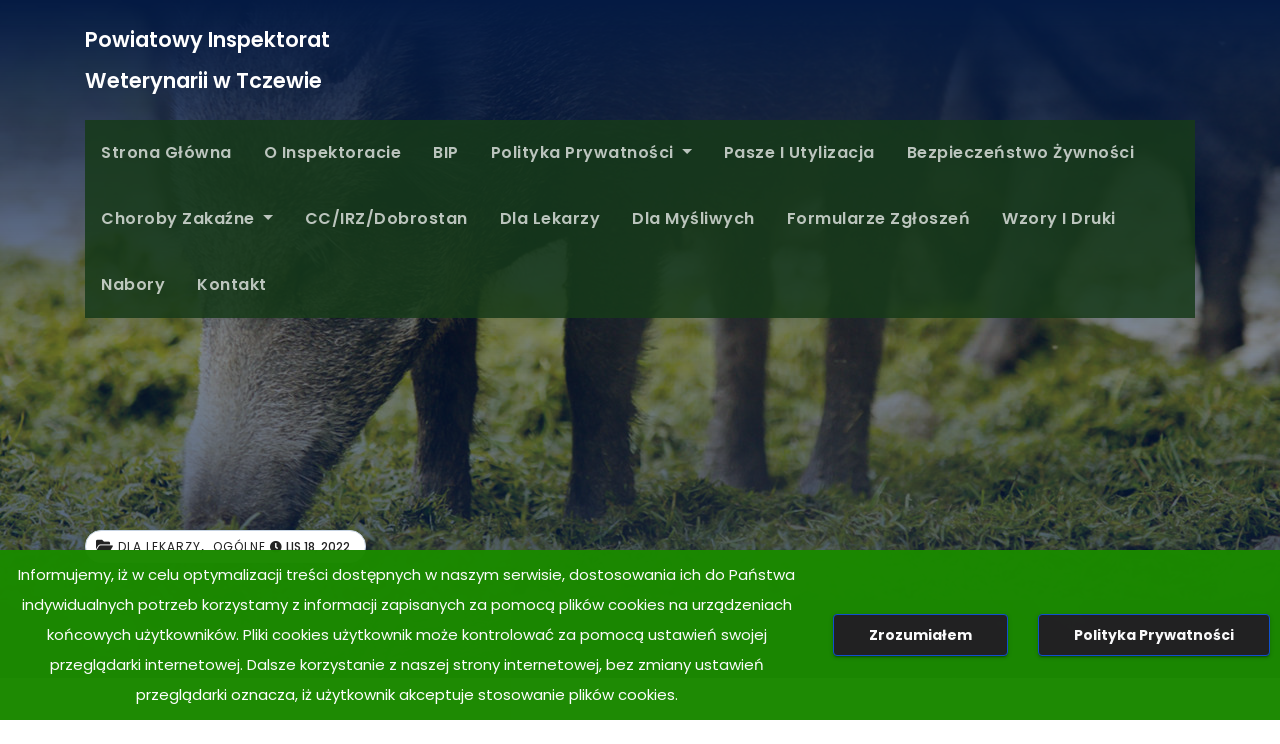

--- FILE ---
content_type: text/html; charset=UTF-8
request_url: https://piwtczew.pl/informuje-o-rozpoczeciu-przyjmowania-zgloszen-w-sprawie-wyznaczenia-do-wykonywania-niektorych-zadan-inspekcji-weterynaryjnej-na-terenie-powiatu-tczewskiego-przez-lekarzy-weterynarii-niebedacych-pracow/
body_size: 10527
content:
<!-- =========================
     Page Breadcrumb   
============================== -->
<!DOCTYPE html>
<html lang="pl-PL">
<head>
<meta charset="UTF-8">
<meta name="viewport" content="width=device-width, initial-scale=1">
<link rel="profile" href="http://gmpg.org/xfn/11">
<meta http-equiv="x-ua-compatible" content="ie=edge">
<title>Informuje o rozpoczęciu przyjmowania zgłoszeń w sprawie wyznaczenia do wykonywania niektórych zadań Inspekcji Weterynaryjnej na terenie powiatu tczewskiego przez lekarzy weterynarii niebędących pracownikami Inspekcji Weterynaryjnej na rok 2023 &#8211; Powiatowy Inspektorat Weterynarii w Tczewie</title>
<meta name='robots' content='max-image-preview:large' />
	<style>img:is([sizes="auto" i], [sizes^="auto," i]) { contain-intrinsic-size: 3000px 1500px }</style>
	<link rel='dns-prefetch' href='//fonts.googleapis.com' />
<link rel="alternate" type="application/rss+xml" title="Powiatowy Inspektorat Weterynarii w Tczewie &raquo; Kanał z wpisami" href="https://piwtczew.pl/feed/" />
<link rel="alternate" type="application/rss+xml" title="Powiatowy Inspektorat Weterynarii w Tczewie &raquo; Kanał z komentarzami" href="https://piwtczew.pl/comments/feed/" />
<script type="text/javascript">
/* <![CDATA[ */
window._wpemojiSettings = {"baseUrl":"https:\/\/s.w.org\/images\/core\/emoji\/16.0.1\/72x72\/","ext":".png","svgUrl":"https:\/\/s.w.org\/images\/core\/emoji\/16.0.1\/svg\/","svgExt":".svg","source":{"concatemoji":"https:\/\/piwtczew.pl\/wp-includes\/js\/wp-emoji-release.min.js?ver=6.8.3"}};
/*! This file is auto-generated */
!function(s,n){var o,i,e;function c(e){try{var t={supportTests:e,timestamp:(new Date).valueOf()};sessionStorage.setItem(o,JSON.stringify(t))}catch(e){}}function p(e,t,n){e.clearRect(0,0,e.canvas.width,e.canvas.height),e.fillText(t,0,0);var t=new Uint32Array(e.getImageData(0,0,e.canvas.width,e.canvas.height).data),a=(e.clearRect(0,0,e.canvas.width,e.canvas.height),e.fillText(n,0,0),new Uint32Array(e.getImageData(0,0,e.canvas.width,e.canvas.height).data));return t.every(function(e,t){return e===a[t]})}function u(e,t){e.clearRect(0,0,e.canvas.width,e.canvas.height),e.fillText(t,0,0);for(var n=e.getImageData(16,16,1,1),a=0;a<n.data.length;a++)if(0!==n.data[a])return!1;return!0}function f(e,t,n,a){switch(t){case"flag":return n(e,"\ud83c\udff3\ufe0f\u200d\u26a7\ufe0f","\ud83c\udff3\ufe0f\u200b\u26a7\ufe0f")?!1:!n(e,"\ud83c\udde8\ud83c\uddf6","\ud83c\udde8\u200b\ud83c\uddf6")&&!n(e,"\ud83c\udff4\udb40\udc67\udb40\udc62\udb40\udc65\udb40\udc6e\udb40\udc67\udb40\udc7f","\ud83c\udff4\u200b\udb40\udc67\u200b\udb40\udc62\u200b\udb40\udc65\u200b\udb40\udc6e\u200b\udb40\udc67\u200b\udb40\udc7f");case"emoji":return!a(e,"\ud83e\udedf")}return!1}function g(e,t,n,a){var r="undefined"!=typeof WorkerGlobalScope&&self instanceof WorkerGlobalScope?new OffscreenCanvas(300,150):s.createElement("canvas"),o=r.getContext("2d",{willReadFrequently:!0}),i=(o.textBaseline="top",o.font="600 32px Arial",{});return e.forEach(function(e){i[e]=t(o,e,n,a)}),i}function t(e){var t=s.createElement("script");t.src=e,t.defer=!0,s.head.appendChild(t)}"undefined"!=typeof Promise&&(o="wpEmojiSettingsSupports",i=["flag","emoji"],n.supports={everything:!0,everythingExceptFlag:!0},e=new Promise(function(e){s.addEventListener("DOMContentLoaded",e,{once:!0})}),new Promise(function(t){var n=function(){try{var e=JSON.parse(sessionStorage.getItem(o));if("object"==typeof e&&"number"==typeof e.timestamp&&(new Date).valueOf()<e.timestamp+604800&&"object"==typeof e.supportTests)return e.supportTests}catch(e){}return null}();if(!n){if("undefined"!=typeof Worker&&"undefined"!=typeof OffscreenCanvas&&"undefined"!=typeof URL&&URL.createObjectURL&&"undefined"!=typeof Blob)try{var e="postMessage("+g.toString()+"("+[JSON.stringify(i),f.toString(),p.toString(),u.toString()].join(",")+"));",a=new Blob([e],{type:"text/javascript"}),r=new Worker(URL.createObjectURL(a),{name:"wpTestEmojiSupports"});return void(r.onmessage=function(e){c(n=e.data),r.terminate(),t(n)})}catch(e){}c(n=g(i,f,p,u))}t(n)}).then(function(e){for(var t in e)n.supports[t]=e[t],n.supports.everything=n.supports.everything&&n.supports[t],"flag"!==t&&(n.supports.everythingExceptFlag=n.supports.everythingExceptFlag&&n.supports[t]);n.supports.everythingExceptFlag=n.supports.everythingExceptFlag&&!n.supports.flag,n.DOMReady=!1,n.readyCallback=function(){n.DOMReady=!0}}).then(function(){return e}).then(function(){var e;n.supports.everything||(n.readyCallback(),(e=n.source||{}).concatemoji?t(e.concatemoji):e.wpemoji&&e.twemoji&&(t(e.twemoji),t(e.wpemoji)))}))}((window,document),window._wpemojiSettings);
/* ]]> */
</script>
<style id='wp-emoji-styles-inline-css' type='text/css'>

	img.wp-smiley, img.emoji {
		display: inline !important;
		border: none !important;
		box-shadow: none !important;
		height: 1em !important;
		width: 1em !important;
		margin: 0 0.07em !important;
		vertical-align: -0.1em !important;
		background: none !important;
		padding: 0 !important;
	}
</style>
<link rel='stylesheet' id='wp-block-library-css' href='https://piwtczew.pl/wp-includes/css/dist/block-library/style.min.css?ver=6.8.3' type='text/css' media='all' />
<style id='classic-theme-styles-inline-css' type='text/css'>
/*! This file is auto-generated */
.wp-block-button__link{color:#fff;background-color:#32373c;border-radius:9999px;box-shadow:none;text-decoration:none;padding:calc(.667em + 2px) calc(1.333em + 2px);font-size:1.125em}.wp-block-file__button{background:#32373c;color:#fff;text-decoration:none}
</style>
<style id='global-styles-inline-css' type='text/css'>
:root{--wp--preset--aspect-ratio--square: 1;--wp--preset--aspect-ratio--4-3: 4/3;--wp--preset--aspect-ratio--3-4: 3/4;--wp--preset--aspect-ratio--3-2: 3/2;--wp--preset--aspect-ratio--2-3: 2/3;--wp--preset--aspect-ratio--16-9: 16/9;--wp--preset--aspect-ratio--9-16: 9/16;--wp--preset--color--black: #000000;--wp--preset--color--cyan-bluish-gray: #abb8c3;--wp--preset--color--white: #ffffff;--wp--preset--color--pale-pink: #f78da7;--wp--preset--color--vivid-red: #cf2e2e;--wp--preset--color--luminous-vivid-orange: #ff6900;--wp--preset--color--luminous-vivid-amber: #fcb900;--wp--preset--color--light-green-cyan: #7bdcb5;--wp--preset--color--vivid-green-cyan: #00d084;--wp--preset--color--pale-cyan-blue: #8ed1fc;--wp--preset--color--vivid-cyan-blue: #0693e3;--wp--preset--color--vivid-purple: #9b51e0;--wp--preset--gradient--vivid-cyan-blue-to-vivid-purple: linear-gradient(135deg,rgba(6,147,227,1) 0%,rgb(155,81,224) 100%);--wp--preset--gradient--light-green-cyan-to-vivid-green-cyan: linear-gradient(135deg,rgb(122,220,180) 0%,rgb(0,208,130) 100%);--wp--preset--gradient--luminous-vivid-amber-to-luminous-vivid-orange: linear-gradient(135deg,rgba(252,185,0,1) 0%,rgba(255,105,0,1) 100%);--wp--preset--gradient--luminous-vivid-orange-to-vivid-red: linear-gradient(135deg,rgba(255,105,0,1) 0%,rgb(207,46,46) 100%);--wp--preset--gradient--very-light-gray-to-cyan-bluish-gray: linear-gradient(135deg,rgb(238,238,238) 0%,rgb(169,184,195) 100%);--wp--preset--gradient--cool-to-warm-spectrum: linear-gradient(135deg,rgb(74,234,220) 0%,rgb(151,120,209) 20%,rgb(207,42,186) 40%,rgb(238,44,130) 60%,rgb(251,105,98) 80%,rgb(254,248,76) 100%);--wp--preset--gradient--blush-light-purple: linear-gradient(135deg,rgb(255,206,236) 0%,rgb(152,150,240) 100%);--wp--preset--gradient--blush-bordeaux: linear-gradient(135deg,rgb(254,205,165) 0%,rgb(254,45,45) 50%,rgb(107,0,62) 100%);--wp--preset--gradient--luminous-dusk: linear-gradient(135deg,rgb(255,203,112) 0%,rgb(199,81,192) 50%,rgb(65,88,208) 100%);--wp--preset--gradient--pale-ocean: linear-gradient(135deg,rgb(255,245,203) 0%,rgb(182,227,212) 50%,rgb(51,167,181) 100%);--wp--preset--gradient--electric-grass: linear-gradient(135deg,rgb(202,248,128) 0%,rgb(113,206,126) 100%);--wp--preset--gradient--midnight: linear-gradient(135deg,rgb(2,3,129) 0%,rgb(40,116,252) 100%);--wp--preset--font-size--small: 13px;--wp--preset--font-size--medium: 20px;--wp--preset--font-size--large: 36px;--wp--preset--font-size--x-large: 42px;--wp--preset--spacing--20: 0.44rem;--wp--preset--spacing--30: 0.67rem;--wp--preset--spacing--40: 1rem;--wp--preset--spacing--50: 1.5rem;--wp--preset--spacing--60: 2.25rem;--wp--preset--spacing--70: 3.38rem;--wp--preset--spacing--80: 5.06rem;--wp--preset--shadow--natural: 6px 6px 9px rgba(0, 0, 0, 0.2);--wp--preset--shadow--deep: 12px 12px 50px rgba(0, 0, 0, 0.4);--wp--preset--shadow--sharp: 6px 6px 0px rgba(0, 0, 0, 0.2);--wp--preset--shadow--outlined: 6px 6px 0px -3px rgba(255, 255, 255, 1), 6px 6px rgba(0, 0, 0, 1);--wp--preset--shadow--crisp: 6px 6px 0px rgba(0, 0, 0, 1);}:where(.is-layout-flex){gap: 0.5em;}:where(.is-layout-grid){gap: 0.5em;}body .is-layout-flex{display: flex;}.is-layout-flex{flex-wrap: wrap;align-items: center;}.is-layout-flex > :is(*, div){margin: 0;}body .is-layout-grid{display: grid;}.is-layout-grid > :is(*, div){margin: 0;}:where(.wp-block-columns.is-layout-flex){gap: 2em;}:where(.wp-block-columns.is-layout-grid){gap: 2em;}:where(.wp-block-post-template.is-layout-flex){gap: 1.25em;}:where(.wp-block-post-template.is-layout-grid){gap: 1.25em;}.has-black-color{color: var(--wp--preset--color--black) !important;}.has-cyan-bluish-gray-color{color: var(--wp--preset--color--cyan-bluish-gray) !important;}.has-white-color{color: var(--wp--preset--color--white) !important;}.has-pale-pink-color{color: var(--wp--preset--color--pale-pink) !important;}.has-vivid-red-color{color: var(--wp--preset--color--vivid-red) !important;}.has-luminous-vivid-orange-color{color: var(--wp--preset--color--luminous-vivid-orange) !important;}.has-luminous-vivid-amber-color{color: var(--wp--preset--color--luminous-vivid-amber) !important;}.has-light-green-cyan-color{color: var(--wp--preset--color--light-green-cyan) !important;}.has-vivid-green-cyan-color{color: var(--wp--preset--color--vivid-green-cyan) !important;}.has-pale-cyan-blue-color{color: var(--wp--preset--color--pale-cyan-blue) !important;}.has-vivid-cyan-blue-color{color: var(--wp--preset--color--vivid-cyan-blue) !important;}.has-vivid-purple-color{color: var(--wp--preset--color--vivid-purple) !important;}.has-black-background-color{background-color: var(--wp--preset--color--black) !important;}.has-cyan-bluish-gray-background-color{background-color: var(--wp--preset--color--cyan-bluish-gray) !important;}.has-white-background-color{background-color: var(--wp--preset--color--white) !important;}.has-pale-pink-background-color{background-color: var(--wp--preset--color--pale-pink) !important;}.has-vivid-red-background-color{background-color: var(--wp--preset--color--vivid-red) !important;}.has-luminous-vivid-orange-background-color{background-color: var(--wp--preset--color--luminous-vivid-orange) !important;}.has-luminous-vivid-amber-background-color{background-color: var(--wp--preset--color--luminous-vivid-amber) !important;}.has-light-green-cyan-background-color{background-color: var(--wp--preset--color--light-green-cyan) !important;}.has-vivid-green-cyan-background-color{background-color: var(--wp--preset--color--vivid-green-cyan) !important;}.has-pale-cyan-blue-background-color{background-color: var(--wp--preset--color--pale-cyan-blue) !important;}.has-vivid-cyan-blue-background-color{background-color: var(--wp--preset--color--vivid-cyan-blue) !important;}.has-vivid-purple-background-color{background-color: var(--wp--preset--color--vivid-purple) !important;}.has-black-border-color{border-color: var(--wp--preset--color--black) !important;}.has-cyan-bluish-gray-border-color{border-color: var(--wp--preset--color--cyan-bluish-gray) !important;}.has-white-border-color{border-color: var(--wp--preset--color--white) !important;}.has-pale-pink-border-color{border-color: var(--wp--preset--color--pale-pink) !important;}.has-vivid-red-border-color{border-color: var(--wp--preset--color--vivid-red) !important;}.has-luminous-vivid-orange-border-color{border-color: var(--wp--preset--color--luminous-vivid-orange) !important;}.has-luminous-vivid-amber-border-color{border-color: var(--wp--preset--color--luminous-vivid-amber) !important;}.has-light-green-cyan-border-color{border-color: var(--wp--preset--color--light-green-cyan) !important;}.has-vivid-green-cyan-border-color{border-color: var(--wp--preset--color--vivid-green-cyan) !important;}.has-pale-cyan-blue-border-color{border-color: var(--wp--preset--color--pale-cyan-blue) !important;}.has-vivid-cyan-blue-border-color{border-color: var(--wp--preset--color--vivid-cyan-blue) !important;}.has-vivid-purple-border-color{border-color: var(--wp--preset--color--vivid-purple) !important;}.has-vivid-cyan-blue-to-vivid-purple-gradient-background{background: var(--wp--preset--gradient--vivid-cyan-blue-to-vivid-purple) !important;}.has-light-green-cyan-to-vivid-green-cyan-gradient-background{background: var(--wp--preset--gradient--light-green-cyan-to-vivid-green-cyan) !important;}.has-luminous-vivid-amber-to-luminous-vivid-orange-gradient-background{background: var(--wp--preset--gradient--luminous-vivid-amber-to-luminous-vivid-orange) !important;}.has-luminous-vivid-orange-to-vivid-red-gradient-background{background: var(--wp--preset--gradient--luminous-vivid-orange-to-vivid-red) !important;}.has-very-light-gray-to-cyan-bluish-gray-gradient-background{background: var(--wp--preset--gradient--very-light-gray-to-cyan-bluish-gray) !important;}.has-cool-to-warm-spectrum-gradient-background{background: var(--wp--preset--gradient--cool-to-warm-spectrum) !important;}.has-blush-light-purple-gradient-background{background: var(--wp--preset--gradient--blush-light-purple) !important;}.has-blush-bordeaux-gradient-background{background: var(--wp--preset--gradient--blush-bordeaux) !important;}.has-luminous-dusk-gradient-background{background: var(--wp--preset--gradient--luminous-dusk) !important;}.has-pale-ocean-gradient-background{background: var(--wp--preset--gradient--pale-ocean) !important;}.has-electric-grass-gradient-background{background: var(--wp--preset--gradient--electric-grass) !important;}.has-midnight-gradient-background{background: var(--wp--preset--gradient--midnight) !important;}.has-small-font-size{font-size: var(--wp--preset--font-size--small) !important;}.has-medium-font-size{font-size: var(--wp--preset--font-size--medium) !important;}.has-large-font-size{font-size: var(--wp--preset--font-size--large) !important;}.has-x-large-font-size{font-size: var(--wp--preset--font-size--x-large) !important;}
:where(.wp-block-post-template.is-layout-flex){gap: 1.25em;}:where(.wp-block-post-template.is-layout-grid){gap: 1.25em;}
:where(.wp-block-columns.is-layout-flex){gap: 2em;}:where(.wp-block-columns.is-layout-grid){gap: 2em;}
:root :where(.wp-block-pullquote){font-size: 1.5em;line-height: 1.6;}
</style>
<link rel='stylesheet' id='contact-form-7-css' href='https://piwtczew.pl/wp-content/plugins/contact-form-7/includes/css/styles.css?ver=6.1.3' type='text/css' media='all' />
<link rel='stylesheet' id='fhw_dsgvo_cookie_register_frontend_style-css' href='https://piwtczew.pl/wp-content/plugins/dsgvo-tools-cookie-hinweis-datenschutz/styles/frontend.css?ver=1768786901' type='text/css' media='all' />
<link rel='stylesheet' id='consultup-fonts-css' href='//fonts.googleapis.com/css?family=Poppins%3A300%2C400%2C500%2C600%2C700%2C800&#038;subset=latin%2Clatin-ext' type='text/css' media='all' />
<link rel='stylesheet' id='bootstrap-css' href='https://piwtczew.pl/wp-content/themes/consultup/css/bootstrap.css?ver=6.8.3' type='text/css' media='all' />
<link rel='stylesheet' id='consultup-style-css' href='https://piwtczew.pl/wp-content/themes/consultup/style.css?ver=6.8.3' type='text/css' media='all' />
<link rel='stylesheet' id='consultup-default-css' href='https://piwtczew.pl/wp-content/themes/consultup/css/colors/default.css?ver=6.8.3' type='text/css' media='all' />
<link rel='stylesheet' id='smartmenus-css' href='https://piwtczew.pl/wp-content/themes/consultup/css/jquery.smartmenus.bootstrap.css?ver=6.8.3' type='text/css' media='all' />
<link rel='stylesheet' id='font-awesome-css-css' href='https://piwtczew.pl/wp-content/themes/consultup/css/all.css?ver=6.8.3' type='text/css' media='all' />
<script type="text/javascript" src="https://piwtczew.pl/wp-includes/js/jquery/jquery.min.js?ver=3.7.1" id="jquery-core-js"></script>
<script type="text/javascript" src="https://piwtczew.pl/wp-includes/js/jquery/jquery-migrate.min.js?ver=3.4.1" id="jquery-migrate-js"></script>
<script type="text/javascript" src="https://piwtczew.pl/wp-content/plugins/dsgvo-tools-cookie-hinweis-datenschutz/js/js.js?ver=1768786901" id="fhw_dsgvo_cookie_js-js"></script>
<script type="text/javascript" src="https://piwtczew.pl/wp-content/themes/consultup/js/navigation.js?ver=6.8.3" id="consultup-navigation-js"></script>
<script type="text/javascript" src="https://piwtczew.pl/wp-content/themes/consultup/js/bootstrap.js?ver=6.8.3" id="bootstrap-js"></script>
<script type="text/javascript" src="https://piwtczew.pl/wp-content/themes/consultup/js/jquery.smartmenus.js?ver=6.8.3" id="smartmenus-js-js"></script>
<script type="text/javascript" src="https://piwtczew.pl/wp-content/themes/consultup/js/bootstrap-smartmenus.js?ver=6.8.3" id="bootstrap-smartmenus-js-js"></script>
<script type="text/javascript" src="https://piwtczew.pl/wp-content/themes/consultup/js/jquery.sticky.js?ver=6.8.3" id="sticky-js-js"></script>
<script type="text/javascript" src="https://piwtczew.pl/wp-content/themes/consultup/js/main.js?ver=6.8.3" id="consultup-main-js-js"></script>
<link rel="https://api.w.org/" href="https://piwtczew.pl/wp-json/" /><link rel="alternate" title="JSON" type="application/json" href="https://piwtczew.pl/wp-json/wp/v2/posts/1371" /><link rel="EditURI" type="application/rsd+xml" title="RSD" href="https://piwtczew.pl/xmlrpc.php?rsd" />
<meta name="generator" content="WordPress 6.8.3" />
<link rel="canonical" href="https://piwtczew.pl/[base64]/" />
<link rel='shortlink' href='https://piwtczew.pl/?p=1371' />
<link rel="alternate" title="oEmbed (JSON)" type="application/json+oembed" href="https://piwtczew.pl/wp-json/oembed/1.0/embed?url=https%3A%2F%2Fpiwtczew.pl%[base64]%2F" />
<link rel="alternate" title="oEmbed (XML)" type="text/xml+oembed" href="https://piwtczew.pl/wp-json/oembed/1.0/embed?url=https%3A%2F%2Fpiwtczew.pl%[base64]%2F&#038;format=xml" />
    <style type="text/css">
            body .site-title,
        body .site-description {
            color: #ffffff;
        }

        .site-branding-text .site-title a {
                font-size: 21px;
            }

            @media only screen and (max-width: 640px) {
                .site-branding-text .site-title a {
                    font-size: 32px;

                }
            }

            @media only screen and (max-width: 375px) {
                .site-branding-text .site-title a {
                    font-size: 32px;

                }
            }

        </style>
    <link rel="icon" href="https://piwtczew.pl/wp-content/uploads/2020/03/cropped-cropped-cropped-logo-1-32x32.png" sizes="32x32" />
<link rel="icon" href="https://piwtczew.pl/wp-content/uploads/2020/03/cropped-cropped-cropped-logo-1-192x192.png" sizes="192x192" />
<link rel="apple-touch-icon" href="https://piwtczew.pl/wp-content/uploads/2020/03/cropped-cropped-cropped-logo-1-180x180.png" />
<meta name="msapplication-TileImage" content="https://piwtczew.pl/wp-content/uploads/2020/03/cropped-cropped-cropped-logo-1-270x270.png" />
		<style type="text/css" id="wp-custom-css">
			.consultup-breadcrumb-title h1
{
	visibility:hidden
}

.navbar-nav 
{
	background-color:rgba(39, 99, 42, 0.5) !important;
}

.site-title a
{
	font-weight: 600;
	top: 10px;
}		</style>
		</head>
<body class="wp-singular post-template-default single single-post postid-1371 single-format-standard wp-embed-responsive wp-theme-consultup" >
<a class="skip-link screen-reader-text" href="#content"></a>
<div class="wrapper">
<header class="ti-headwidget trans" > 
  <!--==================== TOP BAR ====================-->
  <div class="container">
      </div>
  <div class="clearfix"></div>
  <div class="container">
    <div class="ti-nav-widget-area d-none d-lg-block">
    <div class="row align-items-center">
          <div class="col-md-3 text-center-xs">
            <div class="navbar-header">
              
                          <div class="site-branding-text">
				<h1 class="site-title"> <a href="https://piwtczew.pl/" rel="home">Powiatowy Inspektorat Weterynarii w Tczewie</a></h1>
				<p class="site-description"></p>
			</div>
                  </div>
          </div>
                  </div>
      </div></div>

     <div class="container"> 
    <div class="ti-menu-full">
      <!-- Navigation -->
            <nav class="navbar navbar-expand-lg navbar-wp header-static">
         <!-- mobi-menu -->
         <div class="container mobi-menu"> 
              <div class="navbar-header"> 
                <!-- Logo image --> 
                                                <div class="site-branding-text navbar-brand">
                  <h1 class="site-title"> <a href="https://piwtczew.pl/" rel="home">Powiatowy Inspektorat Weterynarii w Tczewie</a></h1>
                  <p class="site-description"></p>
                </div>
                                  <!-- /Logo image -->
                <!-- navbar-toggle -->  
                <button type="button" class="navbar-toggler collapsed" data-toggle="collapse" data-target="#navbar-wp">
                  <span class="fa fa-times close"></span>
                  <span class="fa fa-bars open"></span>
                </button>
                <!-- /navbar-toggle --> 
            </div>
          </div>
          <!-- /mobi-menu --> 
          
          <div class="collapse navbar-collapse" id="navbar-wp">
          <ul id="menu-menu-glowne" class="nav navbar-nav"><li id="menu-item-357" class="menu-item menu-item-type-custom menu-item-object-custom menu-item-home menu-item-357"><a class="nav-link" title="Strona główna" href="https://piwtczew.pl">Strona główna</a></li>
<li id="menu-item-158" class="menu-item menu-item-type-post_type menu-item-object-page menu-item-158"><a class="nav-link" title="O inspektoracie" href="https://piwtczew.pl/o-inspektoracie/">O inspektoracie</a></li>
<li id="menu-item-536" class="menu-item menu-item-type-post_type menu-item-object-page menu-item-536"><a class="nav-link" title="BIP" href="https://piwtczew.pl/bip/">BIP</a></li>
<li id="menu-item-359" class="menu-item menu-item-type-post_type menu-item-object-page menu-item-privacy-policy menu-item-has-children menu-item-359 dropdown"><a class="nav-link" title="Polityka Prywatności" href="https://piwtczew.pl/rodo/" data-toggle="dropdown" class="dropdown-toggle">Polityka Prywatności </a>
<ul role="menu" class=" dropdown-menu">
	<li id="menu-item-366" class="menu-item menu-item-type-post_type menu-item-object-page menu-item-366"><a class="dropdown-item" title="Regulamin Monitoringu" href="https://piwtczew.pl/regulamin-monitoringu/">Regulamin Monitoringu</a></li>
	<li id="menu-item-367" class="menu-item menu-item-type-post_type menu-item-object-page menu-item-367"><a class="dropdown-item" title="Polityka cookies" href="https://piwtczew.pl/polityka-cookies/">Polityka cookies</a></li>
	<li id="menu-item-368" class="menu-item menu-item-type-post_type menu-item-object-page menu-item-368"><a class="dropdown-item" title="Klauzule Informacyjne" href="https://piwtczew.pl/klauzule-informacyjne/">Klauzule Informacyjne</a></li>
</ul>
</li>
<li id="menu-item-369" class="menu-item menu-item-type-taxonomy menu-item-object-category menu-item-369"><a class="nav-link" title="Pasze i Utylizacja" href="https://piwtczew.pl/category/pasze-i-utylizacja/">Pasze i Utylizacja</a></li>
<li id="menu-item-377" class="menu-item menu-item-type-taxonomy menu-item-object-category menu-item-377"><a class="nav-link" title="Bezpieczeństwo żywności" href="https://piwtczew.pl/category/bezpieczenstwo-zywnosci/">Bezpieczeństwo żywności</a></li>
<li id="menu-item-371" class="menu-item menu-item-type-taxonomy menu-item-object-category menu-item-has-children menu-item-371 dropdown"><a class="nav-link" title="Choroby zakaźne" href="https://piwtczew.pl/category/choroby-zakazne/" data-toggle="dropdown" class="dropdown-toggle">Choroby zakaźne </a>
<ul role="menu" class=" dropdown-menu">
	<li id="menu-item-372" class="menu-item menu-item-type-taxonomy menu-item-object-category menu-item-372"><a class="dropdown-item" title="ASF" href="https://piwtczew.pl/category/choroby-zakazne/asf/">ASF</a></li>
	<li id="menu-item-373" class="menu-item menu-item-type-taxonomy menu-item-object-category menu-item-373"><a class="dropdown-item" title="HPAI" href="https://piwtczew.pl/category/choroby-zakazne/hpai/">HPAI</a></li>
	<li id="menu-item-1678" class="menu-item menu-item-type-taxonomy menu-item-object-category menu-item-1678"><a class="dropdown-item" title="Niebieski Język" href="https://piwtczew.pl/category/choroby-zakazne/niebieski-jezyk/">Niebieski Język</a></li>
	<li id="menu-item-1679" class="menu-item menu-item-type-taxonomy menu-item-object-category menu-item-1679"><a class="dropdown-item" title="Pryszczyca" href="https://piwtczew.pl/category/choroby-zakazne/pryszczyca/">Pryszczyca</a></li>
</ul>
</li>
<li id="menu-item-1114" class="menu-item menu-item-type-taxonomy menu-item-object-category menu-item-1114"><a class="nav-link" title="CC/IRZ/Dobrostan" href="https://piwtczew.pl/category/cc-irz-dobrostan/">CC/IRZ/Dobrostan</a></li>
<li id="menu-item-374" class="menu-item menu-item-type-taxonomy menu-item-object-category current-post-ancestor current-menu-parent current-post-parent menu-item-374"><a class="nav-link" title="Dla Lekarzy" href="https://piwtczew.pl/category/dla-lekarzy/">Dla Lekarzy</a></li>
<li id="menu-item-375" class="menu-item menu-item-type-taxonomy menu-item-object-category menu-item-375"><a class="nav-link" title="Dla Myśliwych" href="https://piwtczew.pl/category/dla-mysliwych/">Dla Myśliwych</a></li>
<li id="menu-item-1580" class="menu-item menu-item-type-post_type menu-item-object-page menu-item-1580"><a class="nav-link" title="Formularze Zgłoszeń" href="https://piwtczew.pl/formularze-zgloszen/">Formularze Zgłoszeń</a></li>
<li id="menu-item-430" class="menu-item menu-item-type-post_type menu-item-object-page menu-item-430"><a class="nav-link" title="Wzory i druki" href="https://piwtczew.pl/wzory-i-druki-do-pobrania/">Wzory i druki</a></li>
<li id="menu-item-1582" class="menu-item menu-item-type-custom menu-item-object-custom menu-item-1582"><a class="nav-link" title="Nabory" href="https://nabory.kprm.gov.pl/?Ad%5BisAdvancedMode%5D=&#038;Ad%5Bsort%5D=1&#038;Ad%5BpagesCnt%5D=10&#038;Ad%5Bid_province%5D=&#038;Ad%5Bid_province%5D%5B%5D=1407&#038;Ad%5Bid_city%5D=&#038;Ad%5Bid_city%5D%5B%5D=351&#038;Ad%5Bid_institution%5D=&#038;Ad%5Bid_institution%5D%5B%5D=kind8&#038;Ad%5Bphrase%5D=&#038;Ad%5Beducation%5D=&#038;Ad%5Bid_institution_position%5D=&#038;Ad%5Bbranch_ids%5D=&#038;Salary%5Bsalary_income_kind%5D=&#038;Salary%5Bsalary_min%5D=&#038;Ad%5Bexperience%5D=&#038;Ad%5Bexperience_period%5D%5B0%5D=0&#038;Ad%5Bexperience_period%5D%5B1%5D=0&#038;Ad%5Bdate_publication%5D=&#038;Ad%5Bdate_expiration%5D=&#038;Ad%5Bprocess_state%5D=1&#038;Recruitment%5Bremote_recruitment%5D=0&#038;Ad%5Bis_disability%5D=0&#038;Ad%5Bis_first_foreigner%5D=0&#038;Ad%5Bis_replacement%5D=0&#038;search-button=">Nabory</a></li>
<li id="menu-item-741" class="menu-item menu-item-type-post_type menu-item-object-page menu-item-741"><a class="nav-link" title="Kontakt" href="https://piwtczew.pl/kontakt/">Kontakt</a></li>
</ul>          </div>
      </nav> <!-- /Navigation -->
    </div>
  </div>
</header>
<div class="consultup-breadcrumb-section" style='background: url("https://piwtczew.pl/wp-content/uploads/2020/05/cropped-wild-boar-1336864-1.jpg" ) repeat scroll center 0 #143745;'>
<div class="overlay">
    <div class="container">
      <div class="row">
        <div class="col-md-12 col-sm-12">
			    <div class="consultup-breadcrumb-title">
                      <h1>Informuje o rozpoczęciu przyjmowania zgłoszeń w sprawie wyznaczenia do wykonywania niektórych zadań Inspekcji Weterynaryjnej na terenie powiatu tczewskiego przez lekarzy weterynarii niebędących pracownikami Inspekcji Weterynaryjnej <strong>na rok 2023</strong></h1>
            			       <div class="consultup-blog-category">
                            <i class="fas fa-folder-open"></i><a href="https://piwtczew.pl/category/dla-lekarzy/" rel="category tag">Dla Lekarzy</a>, <a href="https://piwtczew.pl/category/ogolne/" rel="category tag">Ogólne</a>              <span class="consultup-blog-date"><i class="fas fa-clock"></i>lis 18, 2022</span> 
            
                           </div>
                      </div>
        </div>
      </div>
    </div>
  </div>
</div>
<div class="clearfix"></div>
<!-- =========================
     Page Content Section      
============================== -->
<main id="content" class="single-page">
  <div class="container">
    <div class="row"> 
              <div class="col-md-9">
            <div class="consultup-single-post-box">
		                  <div class="consultup-blog-post-box"> 
                            <article class="small">
              
<div data-wp-interactive="core/file" class="wp-block-file"><object data-wp-bind--hidden="!state.hasPdfPreview" hidden class="wp-block-file__embed" data="https://piwtczew.pl/wp-content/uploads/2022/11/ogloszenie-wszczecie-postepowania-wyznaczenie-lek.-wet.pdf" type="application/pdf" style="width:100%;height:600px" aria-label="Osadzone z ogloszenie-wszczecie-postepowania-wyznaczenie-lek.-wet."></object><a id="wp-block-file--media-b55ccf53-71b1-4c00-861b-6c6b336dd2ed" href="https://piwtczew.pl/wp-content/uploads/2022/11/ogloszenie-wszczecie-postepowania-wyznaczenie-lek.-wet.pdf">ogloszenie-wszczecie-postepowania-wyznaczenie-lek.-wet</a><a href="https://piwtczew.pl/wp-content/uploads/2022/11/ogloszenie-wszczecie-postepowania-wyznaczenie-lek.-wet.pdf" class="wp-block-file__button wp-element-button" download aria-describedby="wp-block-file--media-b55ccf53-71b1-4c00-861b-6c6b336dd2ed">Pobierz</a></div>



<p>Załączniki:</p>



<ol class="wp-block-list">
<li><a href="https://piwtczew.pl/wp-content/uploads/2022/11/Oswiadczenie-Zleceniobiorcy-2023.doc" target="_blank" rel="noreferrer noopener nofollow">Oświadczenie zleceniobiorcy</a></li>



<li><a href="https://piwtczew.pl/wp-content/uploads/2022/11/Zgloszenie-wstepnej-gotowosci-Zalacznik-nr-1-do-instrukcji-w-sprawie-wyznaczania-lekarzy-weterynarii-do-wykonywania-czynnosci-urzedowych.docx" target="_blank" rel="noreferrer noopener nofollow">Zgłoszenie wstępnej gotowości</a></li>



<li><a href="https://piwtczew.pl/wp-content/uploads/2022/11/06.KLAUZULA_INFORMACYJNA_DLA_LEKARZY_WYZNACZONY_PIWTCZEW_v.0.1.pdf" target="_blank" rel="noreferrer noopener nofollow">Klauzula informacyjna</a></li>
</ol>
                              </article>
            </div>
		      		      <div class="text-center">
                      </div>
            <div class="media consultup-info-author-block"> <a class="consultup-author-pic" href="https://piwtczew.pl/author/natalia-styka/"><img alt='' src='https://secure.gravatar.com/avatar/2770916f056da5be3c9fdae362c1f0775991cfe28648747a0a965d216c0c0d64?s=160&#038;d=mm&#038;r=g' srcset='https://secure.gravatar.com/avatar/2770916f056da5be3c9fdae362c1f0775991cfe28648747a0a965d216c0c0d64?s=320&#038;d=mm&#038;r=g 2x' class='avatar avatar-160 photo' height='160' width='160' loading='lazy' decoding='async'/></a>
			        <div class="media-body">
                <h4 class="media-heading"><i class="fa fa-user"></i> Przez <a href="https://piwtczew.pl/author/natalia-styka/">Natalia Styka</a></h4>
                <p></p>
              </div>
            </div>
		               <div id="comments" class="comments-area consultup-card-box padding-20">

	</div><!-- #comments -->      </div>
      </div>
              <div class="col-md-3">
          
<aside id="secondary" class="widget-area" role="complementary">
	<div id="sidebar-right" class="consultup-sidebar">
		<div id="block-7" class="consultup-widget widget_block widget_text">
<p class="has-text-align-center"><strong><a href="https://piwtczew.pl/deklaracja-dostepnosci/" data-type="page" data-id="1047">DEKLARACJA</a><br><a href="https://piwtczew.pl/deklaracja-dostepnosci/" data-type="page" data-id="1047">DOSTĘPNOŚCI</a><br><a href="https://piwtczew.pl/deklaracja-dostepnosci/" data-type="page" data-id="1047">SERWISU</a><br><a href="https://piwtczew.pl/deklaracja-dostepnosci/" data-type="page" data-id="1047">INTERNETOWEGO</a></strong></p>
</div><div id="block-4" class="consultup-widget widget_block widget_text">
<p class="has-text-align-center"><a style="color:#000000;" rel="noopener" href="https://piwtczew.pl/wp-content/uploads/2021/11/wniosek-o-zapewnienie-dostepnosci-PIW-Tczew.pdf" target="_blank"><strong>Wniosek o zapewnienie dostępności</strong></a></p>
</div><div id="block-5" class="consultup-widget widget_block widget_text">
<p class="has-text-align-center"><strong><a href="https://piwtczew.pl/informacja-dla-osob-niepelnosprawnych/">Informacja dla osób niepełnosprawnych</a></strong></p>
</div><div id="block-3" class="consultup-widget widget_block widget_text">
<p class="has-text-align-center"><a href="https://piwtczew.pl/koordynator-ds-dostepnosci/"><strong>Koordynator dostępności</strong></a></p>
</div><div id="block-9" class="consultup-widget widget_block widget_recent_entries"><ul class="wp-block-latest-posts__list wp-block-latest-posts"><li><a class="wp-block-latest-posts__post-title" href="https://piwtczew.pl/ulotki/">Ulotki</a></li>
<li><a class="wp-block-latest-posts__post-title" href="https://piwtczew.pl/ogloszenie-3/">OGŁOSZENIE</a></li>
<li><a class="wp-block-latest-posts__post-title" href="https://piwtczew.pl/informacja-3/">INFORMACJA</a></li>
<li><a class="wp-block-latest-posts__post-title" href="https://piwtczew.pl/rozpoczecie-przyjmowania-wnioskow-na-wyznaczenie/">Rozpoczęcie przyjmowania wniosków na wyznaczenie</a></li>
<li><a class="wp-block-latest-posts__post-title" href="https://piwtczew.pl/informacja-4/">Informacja</a></li>
</ul></div>	</div>
</aside><!-- #secondary -->
        </div>
          </div>
  </div>
</main>
<!--==================== consultup-FOOTER AREA ====================-->
  <footer> 
    <div class="overlay" style="background-color: ;">
  <!--Start consultup-footer-widget-area-->
    <div class="consultup-footer-widget-area">
    <div class="container">
      <div class="row">
        <div id="text-3" class="col-md-6 rotateInDownLeft animated consultup-widget widget_text">			<div class="textwidget"><p>© Powiatowy Inspektorat Weterynarii w Tczewie</p>
</div>
		</div><div id="text-8" class="col-md-6 rotateInDownLeft animated consultup-widget widget_text">			<div class="textwidget"><p>Kontakt:</p>
<p>Powiatowy Inspektorat Weterynarii w Tczewie</p>
<p>ul. 30-go Stycznia 29</p>
<p>Tel: (58) 531 15 53</p>
<p>Fax: (58) 531 15 53</p>
<p>email: piwtcze@gdansk.wiw.gov.pl</p>
<p>Adres e-PUAP: <strong>/PIWTczew/SkrytkaESP</strong></p>
<p>Adres e-Doręczeń: <strong>AE:PL-78078-98474-EVWBF-26</strong></p>
<p>Sygnalista: sygnalista@piwtczew.pl</p>
</div>
		</div>      </div>
    </div>
  </div>
    <!--End consultup-footer-widget-area-->
  <div class="consultup-footer-copyright">
    <div class="container">
      <div class="row">
        <div class="col-md-6">
			<div class="site-info">
				<a href="https://pl.wordpress.org/">
					Dumnie wspierane przez WordPress				</a>
				<span class="sep"> | </span>
				Motyw: Consultup stworzony przez <a href="https://themeansar.com/" rel="designer">Themeansar</a>.		
			</div>
		</div>
        <div class="col-md-6 text-right">
           		  <ul class="ti-footer-social ti-social">
					  </ul>
		  		
		
      </div>
      </div>
    </div>
  </div>
  </div>
</footer>
</div>
<!-- Scroll To Top -->
<a href="#" class="page-scroll-up"><i class="fas fa-long-arrow-alt-up"></i></a>
<!-- /Scroll To Top -->
<script type="speculationrules">
{"prefetch":[{"source":"document","where":{"and":[{"href_matches":"\/*"},{"not":{"href_matches":["\/wp-*.php","\/wp-admin\/*","\/wp-content\/uploads\/*","\/wp-content\/*","\/wp-content\/plugins\/*","\/wp-content\/themes\/consultup\/*","\/*\\?(.+)"]}},{"not":{"selector_matches":"a[rel~=\"nofollow\"]"}},{"not":{"selector_matches":".no-prefetch, .no-prefetch a"}}]},"eagerness":"conservative"}]}
</script>
	<div id="fhw_cookiehinweis" style="
		bottom: 0px;		background: #1b8900;">
		<p style="color: #ffffff">
			Informujemy, iż w celu optymalizacji treści dostępnych w naszym serwisie, dostosowania ich do Państwa indywidualnych potrzeb korzystamy z informacji zapisanych za pomocą plików cookies na urządzeniach końcowych użytkowników. Pliki cookies użytkownik może kontrolować za pomocą ustawień swojej przeglądarki internetowej. Dalsze korzystanie z naszej strony internetowej, bez zmiany ustawień przeglądarki oznacza, iż użytkownik akceptuje stosowanie plików cookies.		</p>
			<button type="button" class="mainbutton" style="margin-left: 30px; margin-right: 30px; background: #222; color: #ffffff;">Zrozumiałem			</button>
							<!-- text link -->
									<form action="https://piwtczew.pl/polityka-cookies/" method='get' target='_blank'>
						<button class='privacybutton' type='submit' style="background: #222;color: #fcfcfc;">
							Polityka Prywatności						</button>
					</form>
								</div>
<script type="importmap" id="wp-importmap">
{"imports":{"@wordpress\/interactivity":"https:\/\/piwtczew.pl\/wp-includes\/js\/dist\/script-modules\/interactivity\/index.min.js?ver=55aebb6e0a16726baffb"}}
</script>
<script type="module" src="https://piwtczew.pl/wp-includes/js/dist/script-modules/block-library/file/view.min.js?ver=fdc2f6842e015af83140" id="@wordpress/block-library/file/view-js-module"></script>
<link rel="modulepreload" href="https://piwtczew.pl/wp-includes/js/dist/script-modules/interactivity/index.min.js?ver=55aebb6e0a16726baffb" id="@wordpress/interactivity-js-modulepreload"><script type="text/javascript" src="https://piwtczew.pl/wp-includes/js/dist/hooks.min.js?ver=4d63a3d491d11ffd8ac6" id="wp-hooks-js"></script>
<script type="text/javascript" src="https://piwtczew.pl/wp-includes/js/dist/i18n.min.js?ver=5e580eb46a90c2b997e6" id="wp-i18n-js"></script>
<script type="text/javascript" id="wp-i18n-js-after">
/* <![CDATA[ */
wp.i18n.setLocaleData( { 'text direction\u0004ltr': [ 'ltr' ] } );
/* ]]> */
</script>
<script type="text/javascript" src="https://piwtczew.pl/wp-content/plugins/contact-form-7/includes/swv/js/index.js?ver=6.1.3" id="swv-js"></script>
<script type="text/javascript" id="contact-form-7-js-translations">
/* <![CDATA[ */
( function( domain, translations ) {
	var localeData = translations.locale_data[ domain ] || translations.locale_data.messages;
	localeData[""].domain = domain;
	wp.i18n.setLocaleData( localeData, domain );
} )( "contact-form-7", {"translation-revision-date":"2025-10-29 10:26:34+0000","generator":"GlotPress\/4.0.3","domain":"messages","locale_data":{"messages":{"":{"domain":"messages","plural-forms":"nplurals=3; plural=(n == 1) ? 0 : ((n % 10 >= 2 && n % 10 <= 4 && (n % 100 < 12 || n % 100 > 14)) ? 1 : 2);","lang":"pl"},"This contact form is placed in the wrong place.":["Ten formularz kontaktowy zosta\u0142 umieszczony w niew\u0142a\u015bciwym miejscu."],"Error:":["B\u0142\u0105d:"]}},"comment":{"reference":"includes\/js\/index.js"}} );
/* ]]> */
</script>
<script type="text/javascript" id="contact-form-7-js-before">
/* <![CDATA[ */
var wpcf7 = {
    "api": {
        "root": "https:\/\/piwtczew.pl\/wp-json\/",
        "namespace": "contact-form-7\/v1"
    },
    "cached": 1
};
/* ]]> */
</script>
<script type="text/javascript" src="https://piwtczew.pl/wp-content/plugins/contact-form-7/includes/js/index.js?ver=6.1.3" id="contact-form-7-js"></script>
	<script>
	/(trident|msie)/i.test(navigator.userAgent)&&document.getElementById&&window.addEventListener&&window.addEventListener("hashchange",function(){var t,e=location.hash.substring(1);/^[A-z0-9_-]+$/.test(e)&&(t=document.getElementById(e))&&(/^(?:a|select|input|button|textarea)$/i.test(t.tagName)||(t.tabIndex=-1),t.focus())},!1);
	</script>
	</body>
</html>